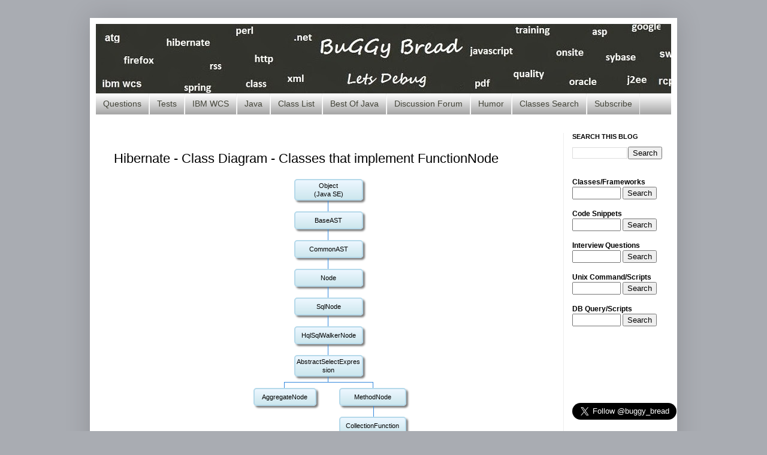

--- FILE ---
content_type: text/html; charset=UTF-8
request_url: https://www.buggybread.com/2015/09/hibernate-class-diagram-classes-that_77.html
body_size: 12409
content:
<!DOCTYPE html>
<html class='v2' dir='ltr' xmlns='http://www.w3.org/1999/xhtml' xmlns:b='http://www.google.com/2005/gml/b' xmlns:data='http://www.google.com/2005/gml/data' xmlns:expr='http://www.google.com/2005/gml/expr'>
<head>
<link href='https://www.blogger.com/static/v1/widgets/335934321-css_bundle_v2.css' rel='stylesheet' type='text/css'/>
<script async='async' data-ad-client='ca-pub-7577010040237644' src='https://pagead2.googlesyndication.com/pagead/js/adsbygoogle.js'></script>
<meta content='473BA3F5DF0B8DF790671DAB89F3F162' name='msvalidate.01'/>
<meta content='IE=EmulateIE7' http-equiv='X-UA-Compatible'/>
<meta charset='utf-8'/>
<meta content='width=1100' name='viewport'/>
<link href='https://www.buggybread.com/2015/09/hibernate-class-diagram-classes-that_77.html' rel='canonical'/>
<meta content='text/html; charset=UTF-8' http-equiv='Content-Type'/>
<meta content='blogger' name='generator'/>
<link href='https://www.buggybread.com/favicon.ico' rel='icon' type='image/x-icon'/>
<link href='https://www.buggybread.com/2015/09/hibernate-class-diagram-classes-that_77.html' rel='canonical'/>
<link rel="alternate" type="application/atom+xml" title="Buggy Bread - Java Questions | Tests | Tutorials | Search | Best of Java  - Atom" href="https://www.buggybread.com/feeds/posts/default" />
<link rel="alternate" type="application/rss+xml" title="Buggy Bread - Java Questions | Tests | Tutorials | Search | Best of Java  - RSS" href="https://www.buggybread.com/feeds/posts/default?alt=rss" />
<link rel="service.post" type="application/atom+xml" title="Buggy Bread - Java Questions | Tests | Tutorials | Search | Best of Java  - Atom" href="https://www.blogger.com/feeds/4275342475651800664/posts/default" />

<link rel="alternate" type="application/atom+xml" title="Buggy Bread - Java Questions | Tests | Tutorials | Search | Best of Java  - Atom" href="https://www.buggybread.com/feeds/7262400269992119476/comments/default" />
<!--Can't find substitution for tag [blog.ieCssRetrofitLinks]-->
<meta content='https://www.buggybread.com/2015/09/hibernate-class-diagram-classes-that_77.html' property='og:url'/>
<meta content='Hibernate - Class Diagram - Classes that implement FunctionNode' property='og:title'/>
<meta content=' Name Type Package Detail AggregateNode Class ast.tree Detail CollectionFunction Class ast.tree Detail MethodNode Class ast.tree Detail' property='og:description'/>
<title>Hibernate - Class Diagram - Classes that implement FunctionNode</title>
<style id='page-skin-1' type='text/css'><!--
/*
-----------------------------------------------
Blogger Template Style
Name:     Simple
Designer: Josh Peterson
URL:      www.noaesthetic.com
----------------------------------------------- */
/* Variable definitions
====================
<Variable name="keycolor" description="Main Color" type="color" default="#66bbdd"/>
<Group description="Page Text" selector="body">
<!-- End Publisher Code for techsharepoint.blogspot.com -->
<Variable name="body.font" description="Font" type="font"
default="normal normal 12px Arial, Tahoma, Helvetica, FreeSans, sans-serif"/>
<Variable name="body.text.color" description="Text Color" type="color" default="#222222"/>
</Group>
<Group description="Backgrounds" selector=".body-fauxcolumns-outer">
<Variable name="body.background.color" description="Outer Background" type="color" default="#66bbdd"/>
<Variable name="content.background.color" description="Main Background" type="color" default="#ffffff"/>
<Variable name="header.background.color" description="Header Background" type="color" default="transparent"/>
</Group>
<Group description="Links" selector=".main-outer">
<Variable name="link.color" description="Link Color" type="color" default="#2288bb"/>
<Variable name="link.visited.color" description="Visited Color" type="color" default="#888888"/>
<Variable name="link.hover.color" description="Hover Color" type="color" default="#33aaff"/>
</Group>
<Group description="Blog Title" selector=".header h1">
<Variable name="header.font" description="Font" type="font"
default="normal normal 60px Arial, Tahoma, Helvetica, FreeSans, sans-serif"/>
<Variable name="header.text.color" description="Title Color" type="color" default="#3399bb" />
</Group>
<Group description="Blog Description" selector=".header .description">
<Variable name="description.text.color" description="Description Color" type="color"
default="#777777" />
</Group>
<Group description="Tabs Text" selector=".tabs-inner .widget li a">
<Variable name="tabs.font" description="Font" type="font"
default="normal normal 14px Arial, Tahoma, Helvetica, FreeSans, sans-serif"/>
<Variable name="tabs.text.color" description="Text Color" type="color" default="#999999"/>
<Variable name="tabs.selected.text.color" description="Selected Color" type="color" default="#000000"/>
</Group>
<Group description="Tabs Background" selector=".tabs-outer .PageList">
<Variable name="tabs.background.color" description="Background Color" type="color" default="#f5f5f5"/>
<Variable name="tabs.selected.background.color" description="Selected Color" type="color" default="#eeeeee"/>
</Group>
<Group description="Post Title" selector="h3.post-title, .comments h4">
<Variable name="post.title.font" description="Font" type="font"
default="normal normal 22px Arial, Tahoma, Helvetica, FreeSans, sans-serif"/>
</Group>
<Group description="Date Header" selector=".date-header">
<Variable name="date.header.color" description="Text Color" type="color"
default="#000000"/>
<Variable name="date.header.background.color" description="Background Color" type="color"
default="transparent"/>
</Group>
<Group description="Post Footer" selector=".post-footer">
<Variable name="post.footer.text.color" description="Text Color" type="color" default="#666666"/>
<Variable name="post.footer.background.color" description="Background Color" type="color"
default="#f9f9f9"/>
<Variable name="post.footer.border.color" description="Shadow Color" type="color" default="#eeeeee"/>
</Group>
<Group description="Gadgets" selector="h2">
<Variable name="widget.title.font" description="Title Font" type="font"
default="normal bold 11px Arial, Tahoma, Helvetica, FreeSans, sans-serif"/>
<Variable name="widget.title.text.color" description="Title Color" type="color" default="#000000"/>
<Variable name="widget.alternate.text.color" description="Alternate Color" type="color" default="#999999"/>
</Group>
<Group description="Images" selector=".main-inner">
<Variable name="image.background.color" description="Background Color" type="color" default="#ffffff"/>
<Variable name="image.border.color" description="Border Color" type="color" default="#eeeeee"/>
<Variable name="image.text.color" description="Caption Text Color" type="color" default="#000000"/>
</Group>
<Group description="Accents" selector=".content-inner">
<Variable name="body.rule.color" description="Separator Line Color" type="color" default="#eeeeee"/>
<Variable name="tabs.border.color" description="Tabs Border Color" type="color" default="#eeeeee"/>
</Group>
<Variable name="body.background" description="Body Background" type="background"
color="#a9acb2" default="$(color) none repeat scroll top left"/>
<Variable name="body.background.override" description="Body Background Override" type="string" default=""/>
<Variable name="body.background.gradient.cap" description="Body Gradient Cap" type="url"
default="url(//www.blogblog.com/1kt/simple/gradients_light.png)"/>
<Variable name="body.background.gradient.tile" description="Body Gradient Tile" type="url"
default="url(//www.blogblog.com/1kt/simple/body_gradient_tile_light.png)"/>
<Variable name="content.background.color.selector" description="Content Background Color Selector" type="string" default=".content-inner"/>
<Variable name="content.padding" description="Content Padding" type="length" default="10px"/>
<Variable name="content.padding.horizontal" description="Content Horizontal Padding" type="length" default="10px"/>
<Variable name="content.shadow.spread" description="Content Shadow Spread" type="length" default="40px"/>
<Variable name="content.shadow.spread.webkit" description="Content Shadow Spread (WebKit)" type="length" default="5px"/>
<Variable name="content.shadow.spread.ie" description="Content Shadow Spread (IE)" type="length" default="10px"/>
<Variable name="main.border.width" description="Main Border Width" type="length" default="0"/>
<Variable name="header.background.gradient" description="Header Gradient" type="url" default="none"/>
<Variable name="header.shadow.offset.left" description="Header Shadow Offset Left" type="length" default="-1px"/>
<Variable name="header.shadow.offset.top" description="Header Shadow Offset Top" type="length" default="-1px"/>
<Variable name="header.shadow.spread" description="Header Shadow Spread" type="length" default="1px"/>
<Variable name="header.padding" description="Header Padding" type="length" default="30px"/>
<Variable name="header.border.size" description="Header Border Size" type="length" default="1px"/>
<Variable name="header.bottom.border.size" description="Header Bottom Border Size" type="length" default="0"/>
<Variable name="header.border.horizontalsize" description="Header Horizontal Border Size" type="length" default="0"/>
<Variable name="description.text.size" description="Description Text Size" type="string" default="140%"/>
<Variable name="tabs.margin.top" description="Tabs Margin Top" type="length" default="0" />
<Variable name="tabs.margin.side" description="Tabs Side Margin" type="length" default="30px" />
<Variable name="tabs.background.gradient" description="Tabs Background Gradient" type="url"
default="url(//www.blogblog.com/1kt/simple/gradients_light.png)"/>
<Variable name="tabs.border.width" description="Tabs Border Width" type="length" default="1px"/>
<Variable name="tabs.bevel.border.width" description="Tabs Bevel Border Width" type="length" default="1px"/>
<Variable name="date.header.padding" description="Date Header Padding" type="string" default="inherit"/>
<Variable name="date.header.letterspacing" description="Date Header Letter Spacing" type="string" default="inherit"/>
<Variable name="date.header.margin" description="Date Header Margin" type="string" default="inherit"/>
<Variable name="post.margin.bottom" description="Post Bottom Margin" type="length" default="25px"/>
<Variable name="image.border.small.size" description="Image Border Small Size" type="length" default="2px"/>
<Variable name="image.border.large.size" description="Image Border Large Size" type="length" default="5px"/>
<Variable name="page.width.selector" description="Page Width Selector" type="string" default=".region-inner"/>
<Variable name="page.width" description="Page Width" type="string" default="auto"/>
<Variable name="main.section.margin" description="Main Section Margin" type="length" default="15px"/>
<Variable name="main.padding" description="Main Padding" type="length" default="15px"/>
<Variable name="main.padding.top" description="Main Padding Top" type="length" default="30px"/>
<Variable name="main.padding.bottom" description="Main Padding Bottom" type="length" default="30px"/>
<Variable name="paging.background"
color="#ffffff"
description="Background of blog paging area" type="background"
default="transparent none no-repeat scroll top center"/>
<Variable name="footer.bevel" description="Bevel border length of footer" type="length" default="0"/>
<Variable name="mobile.background.overlay" description="Mobile Background Overlay" type="string"
default="transparent none repeat scroll top left"/>
<Variable name="mobile.background.size" description="Mobile Background Size" type="string" default="auto"/>
<Variable name="mobile.button.color" description="Mobile Button Color" type="color" default="#ffffff" />
<Variable name="startSide" description="Side where text starts in blog language" type="automatic" default="left"/>
<Variable name="endSide" description="Side where text ends in blog language" type="automatic" default="right"/>
*/
/* Content
----------------------------------------------- */
body {
font: normal normal 12px Arial, Tahoma, Helvetica, FreeSans, sans-serif;
color: #000000;
background: #a9acb2 none repeat scroll top left;
padding: 0 40px 40px 40px;
}
html body .region-inner {
min-width: 0;
max-width: 100%;
width: auto;
}
a:link {
text-decoration:none;
color: #1177cc;
}
a:visited {
text-decoration:none;
color: #080101;
}
a:hover {
text-decoration:underline;
color: #0065ff;
}
.body-fauxcolumn-outer .fauxcolumn-inner {
background: transparent none repeat scroll top left;
_background-image: none;
}
.body-fauxcolumn-outer .cap-top {
position: absolute;
z-index: 1;
height: 400px;
width: 100%;
background: #a9acb2 none repeat scroll top left;
}
.body-fauxcolumn-outer .cap-top .cap-left {
width: 100%;
background: transparent none repeat-x scroll top left;
_background-image: none;
}
.content-outer {
-moz-box-shadow: 0 0 40px rgba(0, 0, 0, .15);
-webkit-box-shadow: 0 0 5px rgba(0, 0, 0, .15);
-goog-ms-box-shadow: 0 0 10px #333333;
box-shadow: 0 0 40px rgba(0, 0, 0, .15);
margin-bottom: 1px;
}
.content-inner {
padding: 10px 10px;
}
.content-inner {
background-color: #ffffff;
}
/* Header
----------------------------------------------- */
.header-outer {
background: #3f4044 url(//www.blogblog.com/1kt/simple/gradients_light.png) repeat-x scroll 0 -400px;
_background-image: none;
}
.Header h1 {
font: normal normal 60px Arial, Tahoma, Helvetica, FreeSans, sans-serif;
color: #ffffff;
text-shadow: 1px 2px 3px rgba(0, 0, 0, .2);
}
.Header h1 a {
color: #ffffff;
}
.Header .description {
font-size: 140%;
color: #f5f5f5;
}
.header-inner .Header .titlewrapper {
padding: 22px 30px;
}
.header-inner .Header .descriptionwrapper {
padding: 0 30px;
}
/* Tabs
----------------------------------------------- */
.tabs-inner .section:first-child {
border-top: 0 solid #eeeeee;
}
.tabs-inner .section:first-child ul {
margin-top: -0;
border-top: 0 solid #eeeeee;
border-left: 0 solid #eeeeee;
border-right: 0 solid #eeeeee;
}
.tabs-inner .widget ul {
background: #999999 url(//www.blogblog.com/1kt/simple/gradients_light.png) repeat-x scroll 0 -800px;
_background-image: none;
border-bottom: 1px solid #eeeeee;
margin-top: 0;
margin-left: -30px;
margin-right: -30px;
}
.tabs-inner .widget li a {
display: inline-block;
padding: .6em 1em;
font: normal normal 14px Arial, Tahoma, Helvetica, FreeSans, sans-serif;
color: #000000;
border-left: 1px solid #ffffff;
border-right: 1px solid #eeeeee;
}
.tabs-inner .widget li:first-child a {
border-left: none;
}
.tabs-inner .widget li.selected a, .tabs-inner .widget li a:hover {
color: #ffffff;
background-color: #3f4044;
text-decoration: none;
}
/* Columns
----------------------------------------------- */
.main-outer {
border-top: 0 solid #eeeeee;
}
.fauxcolumn-left-outer .fauxcolumn-inner {
border-right: 1px solid #eeeeee;
}
.fauxcolumn-right-outer .fauxcolumn-inner {
border-left: 1px solid #eeeeee;
}
/* Headings
----------------------------------------------- */
h2 {
margin: 0 0 1em 0;
font: normal bold 11px Arial, Tahoma, Helvetica, FreeSans, sans-serif;
color: #000000;
text-transform: uppercase;
}
/* Widgets
----------------------------------------------- */
.widget .zippy {
color: #999999;
text-shadow: 2px 2px 1px rgba(0, 0, 0, .1);
}
.widget .popular-posts ul {
list-style: none;
}
/* Posts
----------------------------------------------- */
.date-header span {
background-color: transparent;
color: #000000;
padding: inherit;
letter-spacing: inherit;
margin: inherit;
}
.main-inner {
padding-top: 30px;
padding-bottom: 30px;
}
.main-inner .column-center-inner {
padding: 0 15px;
}
.main-inner .column-center-inner {
margin: 0 15px;
}
.post {
margin: 0 0 25px 0;
}
h3.post-title, .comments h4 {
font: normal normal 22px Arial, Tahoma, Helvetica, FreeSans, sans-serif;
margin: .75em 0 0;
}
.post-body {
font-size: 110%;
line-height: 1.4;
position: relative;
}
.post-body img, .post-body .tr-caption-container, .Profile img, .Image img,
.BlogList .item-thumbnail img {
padding: 2px;
background: #ffffff;
border: 1px solid #eeeeee;
-moz-box-shadow: 1px 1px 5px rgba(0, 0, 0, .1);
-webkit-box-shadow: 1px 1px 5px rgba(0, 0, 0, .1);
box-shadow: 1px 1px 5px rgba(0, 0, 0, .1);
}
.post-body img, .post-body .tr-caption-container {
padding: 5px;
}
.post-body .tr-caption-container {
color: #000000;
}
.post-body .tr-caption-container img {
padding: 0;
background: transparent;
border: none;
-moz-box-shadow: 0 0 0 rgba(0, 0, 0, .1);
-webkit-box-shadow: 0 0 0 rgba(0, 0, 0, .1);
box-shadow: 0 0 0 rgba(0, 0, 0, .1);
}
.post-header {
margin: 0 0 1.5em;
line-height: 1.6;
font-size: 90%;
}
.post-footer {
margin: 20px -2px 0;
padding: 5px 10px;
color: #666666;
background-color: #f9f9f9;
border-bottom: 1px solid #eeeeee;
line-height: 1.6;
font-size: 90%;
}
#comments .comment-author {
padding-top: 1.5em;
border-top: 1px solid #eeeeee;
background-position: 0 1.5em;
}
#comments .comment-author:first-child {
padding-top: 0;
border-top: none;
}
.avatar-image-container {
margin: .2em 0 0;
}
#comments .avatar-image-container img {
border: 1px solid #eeeeee;
}
/* Comments
----------------------------------------------- */
.comments .comments-content .icon.blog-author {
background-repeat: no-repeat;
background-image: url([data-uri]);
}
.comments .comments-content .loadmore a {
border-top: 1px solid #999999;
border-bottom: 1px solid #999999;
}
.comments .comment-thread.inline-thread {
background-color: #f9f9f9;
}
.comments .continue {
border-top: 2px solid #999999;
}
/* Accents
---------------------------------------------- */
.section-columns td.columns-cell {
border-left: 1px solid #eeeeee;
}
.blog-pager {
background: transparent none no-repeat scroll top center;
}
.blog-pager-older-link, .home-link,
.blog-pager-newer-link {
background-color: #ffffff;
padding: 5px;
display: none;
}
.footer-outer {
border-top: 0 dashed #bbbbbb;
}
/* Mobile
----------------------------------------------- */
body.mobile  {
background-size: auto;
}
.mobile .body-fauxcolumn-outer {
background: transparent none repeat scroll top left;
}
.mobile .body-fauxcolumn-outer .cap-top {
background-size: 100% auto;
}
.mobile .content-outer {
-webkit-box-shadow: 0 0 3px rgba(0, 0, 0, .15);
box-shadow: 0 0 3px rgba(0, 0, 0, .15);
padding: 0 40px;
}
body.mobile .AdSense {
margin: 0 -40px;
}
.mobile .tabs-inner .widget ul {
margin-left: 0;
margin-right: 0;
}
.mobile .post {
margin: 0;
}
.mobile .main-inner .column-center-inner .section {
margin: 0;
}
.mobile .date-header span {
padding: 0.1em 10px;
margin: 0 -10px;
}
.mobile h3.post-title {
margin: 0;
}
.mobile .blog-pager {
background: transparent none no-repeat scroll top center;
}
.mobile .footer-outer {
border-top: none;
}
.mobile .main-inner, .mobile .footer-inner {
background-color: #ffffff;
}
.mobile-index-contents {
color: #000000;
}
.mobile-link-button {
background-color: #1177cc;
}
.mobile-link-button a:link, .mobile-link-button a:visited {
color: #ffffff;
}
.mobile .tabs-inner .section:first-child {
border-top: none;
}
.mobile .tabs-inner .PageList .widget-content {
background-color: #3f4044;
color: #ffffff;
border-top: 1px solid #eeeeee;
border-bottom: 1px solid #eeeeee;
}
.mobile .tabs-inner .PageList .widget-content .pagelist-arrow {
border-left: 1px solid #eeeeee;
}
/* ----- LINKBAR ----- */
#linkbar {
margin: 6px 0px 0px 0px;
padding: 0px 0px 0px 0px;
width: 100%;
position: relative;
background: #FFF;
border: 0;
border-bottom: 0;
}
#linkbar ul {
margin: 0px 0px 0px 0px;
padding: 5px 5px 7px 5px;
text-align: center;
list-style-type:none;
}
#linkbar li {
display: inline;
margin: 0px 0px 0px 0px;
padding: 0px 0px 0px 0px;
}
#linkbar h2 {
margin: 0px 0px 0px 0px;
padding: 0px 0px 0px 0px;
display: none;
visibility: hidden;
}
#linkbar a {
clear: both;
margin: 0px -4px 0px 0px;
padding: 3px 20px 3px 20px;
width:100%;
text-decoration:none;
font-family: arial, sans-serif;
font-weight: bold;
font-size: 12px;
color: #999;
border-right: 1px solid #CCC;
}
#linkbar a:hover
color: #000;
background: #FF66CC;
/*-------- Begin Drop Down Menu -------*/
#menubar {
background-color: transparent;
width: 900px;
color: #424338;
margin: 0px;
padding: 0;
position: relative;
border-top:0px solid ##8C001A;
height:35px;
}
#menus {
margin: 0;
padding: 0;
}
#menus ul {
float: left;
list-style: none;
margin: 0;
padding: 0;
}
#menus li {
list-style: none;
margin: 0;
padding: 0;
border-left:0px solid #1A6680;
border-right:0px solid #1A6680;
height:auto;
}
#menus li a, #menus li a:link, #menus li a:visited {
color: #424338; /* This changes the text color of visited links. */
display: block;
font:normal 14px Arial, Tahoma, Helvetica, FreeSans, sans-serif;    margin: 5;
/* change margin value to 0 if you want no space between tabs */
/* change 14 to another number to increase or reduce font size */
padding: 9px 12px 10px 12px;
text-decoration: none;
}
#menus li a:hover, #menus li a:active {
background: #424338; /* This is the main menu background color when a user hovers. */
color: #FFFFFF; /* This changes the text color. */
display: block;
text-decoration: none;
margin: 0;
padding: 9px 12px 10px 12px;
}
#menus li {
float: left;
padding: 0;
}
#menus li ul {
z-index: 9999;
position: absolute;
left: -999em;
height: auto;
width: 160px;
margin: 0;
padding: 0;
}
#menus li ul a {
width: 140px;
}
#menus li ul ul {
margin: -25px 0 0 160px;
}
#menus li:hover ul ul, #menus li:hover ul ul ul, #menus li.sfhover ul ul, #menus li.sfhover ul ul ul {
left: -999em;
}
#menus li:hover ul, #menus li li:hover ul, #menus li li li:hover ul, #menus li.sfhover ul, #menus li
li.sfhover ul, #menus li li li.sfhover ul {
left: auto;
}
#menus li:hover, #menus li.sfhover {
position: static;
}
#menus li li a, #menus li li a:link, #menus li li a:visited {
background: #424338; /* This is the background color for the drop down menu. */
width: 140px;
color: #FFFFFF; /* This changes the text color. */
display: block;
font:normal 14px Arial, Tahoma, Helvetica, FreeSans, sans-serif;
/* change 14 to another number to increase or reduce font size */
margin: 0;
padding: 9px 12px 10px 12px;
text-decoration: none;
z-index:9999;
border-bottom:0px solid #1A6680;
}
#menus li li a:hover, #menusli li a:active {
background: rgb(204, 204, 204); /* This is the background color for the drop down menu when a user hovers. */
color: #424338; /* This changes the text color. */
display: block;     margin: 0;
padding: 9px 12px 10px 12px;
text-decoration: none;
}
/*-------- End Drop Down Menu -------*/
}
--></style>
<style id='template-skin-1' type='text/css'><!--
body {
min-width: 980px;
}
.content-outer, .content-fauxcolumn-outer, .region-inner {
min-width: 980px;
max-width: 980px;
_width: 980px;
}
.main-inner .columns {
padding-left: 0px;
padding-right: 180px;
}
.main-inner .fauxcolumn-center-outer {
left: 0px;
right: 180px;
/* IE6 does not respect left and right together */
_width: expression(this.parentNode.offsetWidth -
parseInt("0px") -
parseInt("180px") + 'px');
}
.main-inner .fauxcolumn-left-outer {
width: 0px;
}
.main-inner .fauxcolumn-right-outer {
width: 180px;
}
.main-inner .column-left-outer {
width: 0px;
right: 100%;
margin-left: -0px;
}
.main-inner .column-right-outer {
width: 180px;
margin-right: -180px;
}
#layout {
min-width: 0;
}
#layout .content-outer {
min-width: 0;
width: 800px;
}
#layout .region-inner {
min-width: 0;
width: auto;
}
--></style>
<script type='text/javascript'>

/***********************************************
* Bookmark site script- &#169; Dynamic Drive DHTML code library (www.dynamicdrive.com)
* This notice MUST stay intact for legal use
* Visit Dynamic Drive at http://www.dynamicdrive.com/ for full source code
***********************************************/

/* Modified to support Opera */
function bookmarksite(title,url){
if (window.sidebar) // firefox
	window.sidebar.addPanel(title, url, "");
else if(document.all)// ie
	window.external.AddFavorite(url, title);
}
</script>
<link href='https://www.blogger.com/dyn-css/authorization.css?targetBlogID=4275342475651800664&amp;zx=9e830f66-9c69-491c-94aa-e5f07a4e83da' media='none' onload='if(media!=&#39;all&#39;)media=&#39;all&#39;' rel='stylesheet'/><noscript><link href='https://www.blogger.com/dyn-css/authorization.css?targetBlogID=4275342475651800664&amp;zx=9e830f66-9c69-491c-94aa-e5f07a4e83da' rel='stylesheet'/></noscript>
<meta name='google-adsense-platform-account' content='ca-host-pub-1556223355139109'/>
<meta name='google-adsense-platform-domain' content='blogspot.com'/>

<!-- data-ad-client=ca-pub-7577010040237644 -->

</head>
<!--Start FB Code http://www.3wsolution.blogspot.com-->
<div id='fb-root'></div>
<script>
(function() {
var e = document.createElement('script');
e.src = document.location.protocol + '//connect.facebook.net/en_US/all.js#xfbml=1';
e.async = true;
document.getElementById('fb-root').appendChild(e);
}());
</script>
<!--End FB Code http://www.3wsolution.blogspot.com-->
<body class='loading'>
<div class='navbar no-items section' id='navbar'>
</div>
<div class='body-fauxcolumns'>
<div class='fauxcolumn-outer body-fauxcolumn-outer'>
<div class='cap-top'>
<div class='cap-left'></div>
<div class='cap-right'></div>
</div>
<div class='fauxborder-left'>
<div class='fauxborder-right'></div>
<div class='fauxcolumn-inner'>
</div>
</div>
<div class='cap-bottom'>
<div class='cap-left'></div>
<div class='cap-right'></div>
</div>
</div>
</div>
<div class='content'>
<div class='content-fauxcolumns'>
<div class='fauxcolumn-outer content-fauxcolumn-outer'>
<div class='cap-top'>
<div class='cap-left'></div>
<div class='cap-right'></div>
</div>
<div class='fauxborder-left'>
<div class='fauxborder-right'></div>
<div class='fauxcolumn-inner'>
</div>
</div>
<div class='cap-bottom'>
<div class='cap-left'></div>
<div class='cap-right'></div>
</div>
</div>
</div>
<div class='content-outer'>
<div class='content-cap-top cap-top'>
<div class='cap-left'></div>
<div class='cap-right'></div>
</div>
<div class='fauxborder-left content-fauxborder-left'>
<div class='fauxborder-right content-fauxborder-right'></div>
<div class='content-inner'>
<header>
<div class='header-outer'>
<div class='header-cap-top cap-top'>
<div class='cap-left'></div>
<div class='cap-right'></div>
</div>
<div class='fauxborder-left header-fauxborder-left'>
<div class='fauxborder-right header-fauxborder-right'></div>
<div class='region-inner header-inner'>
<div class='header section' id='header'><div class='widget Header' data-version='1' id='Header1'>
<div id='header-inner'>
<a href='https://www.buggybread.com/' style='display: block'>
<img alt='Buggy Bread - Java Questions | Tests | Tutorials | Search | Best of Java ' height='116px; ' id='Header1_headerimg' src='https://blogger.googleusercontent.com/img/b/R29vZ2xl/AVvXsEhpQ12g787TaCSJ9MEvH-A4BoChnYNQ5XaupE_v5oDUDGj1za_KGVEp6fI43WE1Gkb8laXp5VIMWAk2AGZMQE9LIpiAwKi-9es0p6aV9P2SIZPdIoVjgKD_cpj_QfaZaoixvezurnuSSEw/s1600/124.jpg' style='display: block' width='984px; '/>
</a>
</div>
</div></div>
</div>
</div>
<div class='header-cap-bottom cap-bottom'>
<div class='cap-left'></div>
<div class='cap-right'></div>
</div>
</div>
</header>
<div class='tabs-outer'>
<div class='tabs-cap-top cap-top'>
<div class='cap-left'></div>
<div class='cap-right'></div>
</div>
<div class='fauxborder-left tabs-fauxborder-left'>
<div class='fauxborder-right tabs-fauxborder-right'></div>
<div class='region-inner tabs-inner'>
<div class='tabs section' id='crosscol'><div class='widget HTML' data-version='1' id='HTML3'>
<div class='widget-content'>
<style>
.tabs-inner {
    padding: 0 0px;
}

.section {
    margin: 0 0px;
}
</style>


<div id='menubar'>
    <ul id='menus'>
         <li><a href='https://javasearch.buggybread.com/InterviewQuestions/questionSearch.php'>Questions</a>
<ul>
<li><a href='https://javasearch.buggybread.com/InterviewQuestions/questionSearch.php'>Search</a></li>
<li><a href='https://javasearch.buggybread.com/InterviewQuestions/javaQuestionsByCompanyIndex.php'>List By Company</a></li>
<li><a href='https://javasearch.buggybread.com/InterviewQuestions/javaQuestionsByTopic.php'>List By Topic</a></li>


                <li><a href='https://www.buggybread.com/2014/05/interview-questions-and-answers.html'>Legacy</a></li>

</ul></li>
         <li><a href='https://www.buggybread.com/2013/09/java-online-practice-tests.html'>Tests</a>
	<ul>
            <li><a href='https://javasearch.buggybread.com/OnlineTest/javaTest.php'>Search</a></li>
                <li><a href='https://www.buggybread.com/2013/09/java-online-practice-tests.html'>DashBoard</a></li>
        </ul>
	</li>
         <li><a href='https://www.buggybread.com/2015/01/ibm-websphere-commerce-index.html'>IBM WCS</a>   
           <ul>
                <li><a href='https://www.buggybread.com/2013/01/ibm-wcs-quick-reference-cheat-cheet.html'>Quick Reference / Cheat Sheet</a></li>
                <li><a href='https://www.buggybread.com/search/label/WCSDB'>Data Models</a></li>
                <li><a href='https://www.buggybread.com/search/label/WCSSQLConfig'>Important SQL and Config</a></li>
                <li><a href='https://www.buggybread.com/2013/05/ibm-wcs-websphere-commerce-developers.html'>WCS Shout Box</a></li>
                <li><a href='https://www.buggybread.com/2013/03/ibm-wcs-websphere-commerce-interview.html'>WCS Interview Questions</a></li>
                <li><a href='https://www.stumbleupon.com/lists/527340065435966608/ibm-websphere-commerce'>WCS List on Stumbleupon</a></li>
             </ul> 
         </li>        
<li><a href='https://www.buggybread.com/2015/01/java-index.html'>Java</a>
<ul>
   <li><a href='https://www.buggybread.com/search/label/java8'>Java 8</a></li>
<li><a href='https://www.buggybread.com/search/label/java7'>Java 7</a></li>
 <li><a href='https://www.buggybread.com/2014/04/65-java-j2ee-abbreviations.html'>Java Abbreviations</a></li>
<li><a href='https://www.buggybread.com/search/label/ocjp'>OCJP / SCJP</a></li>

</ul> 

</li>   

<li><a href=''>Class List</a>

<ul>
   <li><a href='https://www.buggybread.com/2015/03/java-8-classes-and-interfaces.html'>New in Java 8</a></li>
<li><a href='https://www.buggybread.com/2015/03/java-7-classes-and-interfaces.html'>New in Java 7</a></li>
<li><a href='https://www.buggybread.com/2015/03/java-list-of-exception-classes.html'>Java Exceptions</a></li>
 <li><a href='https://www.buggybread.com/2015/03/spring-framework-list-of-exceptions.html'>Spring Exceptions</a>
</li>
<li><a href='https://www.buggybread.com/2015/03/spring-framework-new-classes-and.html'>New in Spring 4.1</a></li>
<li><a href='https://www.buggybread.com/2015/03/spring-framework-new-classes-and_21.html'>New in Spring 4.0</a></li>
<li><a href='https://www.buggybread.com/2015/03/java-list-of-enums-available-with-jdk.html'>Java Enums</a></li>

 <li><a href='https://www.buggybread.com/2015/03/java-javalang-lambda-classes-and.html'>Java 8 Lambda</a>
</li>
<li><a href='https://www.buggybread.com/2015/03/java-8-javatime-classes-and-interfaces.html'>Java 8 java.time</a></li>



</ul>


<li><a href='https://javasearch.buggybread.com/BestOfJava/bestOfJava.php?subCategoryId=1'>Best Of Java</a></li>

</li>

         <li><a href='https://www.buggybread.com/2013/12/discussion-forum-websphere-commerce.html'>Discussion Forum</a></li> 
<li><a href='https://www.buggybread.com/2015/01/tech-and-office-humour-index.html'>Humor</a></li>

  
         <li><a href='https://javasearch.buggybread.com'>Classes Search</a></li>   
         <li><a href='https://feedburner.google.com/fb/a/mailverify?uri=blogspot/EMBFSf&loc=en_US%22%20rel=%22ddsubmenu3'>Subscribe</a></li>
         
    
  </ul></div>
</div>
<div class='clear'></div>
</div></div>
<div class='tabs no-items section' id='crosscol-overflow'></div>
</div>
</div>
<div class='tabs-cap-bottom cap-bottom'>
<div class='cap-left'></div>
<div class='cap-right'></div>
</div>
</div>
<div class='main-outer'>
<div class='main-cap-top cap-top'>
<div class='cap-left'></div>
<div class='cap-right'></div>
</div>
<div class='fauxborder-left main-fauxborder-left'>
<div class='fauxborder-right main-fauxborder-right'></div>
<div class='region-inner main-inner'>
<div class='columns fauxcolumns'>
<div class='fauxcolumn-outer fauxcolumn-center-outer'>
<div class='cap-top'>
<div class='cap-left'></div>
<div class='cap-right'></div>
</div>
<div class='fauxborder-left'>
<div class='fauxborder-right'></div>
<div class='fauxcolumn-inner'>
</div>
</div>
<div class='cap-bottom'>
<div class='cap-left'></div>
<div class='cap-right'></div>
</div>
</div>
<div class='fauxcolumn-outer fauxcolumn-left-outer'>
<div class='cap-top'>
<div class='cap-left'></div>
<div class='cap-right'></div>
</div>
<div class='fauxborder-left'>
<div class='fauxborder-right'></div>
<div class='fauxcolumn-inner'>
</div>
</div>
<div class='cap-bottom'>
<div class='cap-left'></div>
<div class='cap-right'></div>
</div>
</div>
<div class='fauxcolumn-outer fauxcolumn-right-outer'>
<div class='cap-top'>
<div class='cap-left'></div>
<div class='cap-right'></div>
</div>
<div class='fauxborder-left'>
<div class='fauxborder-right'></div>
<div class='fauxcolumn-inner'>
</div>
</div>
<div class='cap-bottom'>
<div class='cap-left'></div>
<div class='cap-right'></div>
</div>
</div>
<!-- corrects IE6 width calculation -->
<div class='columns-inner'>
<div class='column-center-outer'>
<div class='column-center-inner'>
<div class='main section' id='main'><div class='widget HTML' data-version='1' id='HTML7'>
<div class='widget-content'>
<script language="javascript">
var title = document.title;

if (title.toLowerCase().indexOf("java -") != -1 &&
 title.toLowerCase().indexOf("interview") != -1 && title.toLowerCase().indexOf(" on ") != -1) {
    var topic = title.toLowerCase().split(" on ");
    var url = "<a href='https://javasearch.buggybread.com/InterviewQuestions/questionSearch.php?searchOption=label&keyword=" +  topic[1] +"'><b>* Click to check More questions on " + topic[1]; 

url =  url + ". There are more than 1600 questions currently in repository. </b></a>";
document.write(url);
} else if(title.toLowerCase().indexOf("interview") != -1){
   var topic = title.toLowerCase().split(" on ");
    var url = "<a href='https://javasearch.buggybread.com/InterviewQuestions/questionSearch.php?searchOption=label&keyword='><b>* Click to check More questions "; 

url =  url + ". There are more than 1600 questions currently in repository. </b></a>";
document.write(url);
}
</script>
</div>
<div class='clear'></div>
</div><div class='widget HTML' data-version='1' id='HTML1'>
<div class='widget-content'>
<script data-ad-client="ca-pub-7577010040237644" async src="https://pagead2.googlesyndication.com/pagead/js/adsbygoogle.js"></script>
</div>
<div class='clear'></div>
</div><div class='widget Blog' data-version='1' id='Blog1'>
<div class='blog-posts hfeed'>

          <div class="date-outer">
        

          <div class="date-posts">
        
<div class='post-outer'>
<div class='post hentry' itemprop='blogPost' itemscope='itemscope' itemtype='http://schema.org/BlogPosting'>
<meta content='4275342475651800664' itemprop='blogId'/>
<meta content='7262400269992119476' itemprop='postId'/>
<a name='7262400269992119476'></a>
<h3 class='post-title entry-title' itemprop='name'>
Hibernate - Class Diagram - Classes that implement FunctionNode
</h3>
<div class='post-header'>
<div class='post-header-line-1'></div>
</div>
<div class='post-body entry-content' id='post-body-7262400269992119476' itemprop='description articleBody'>
<script type="text/javascript" src="https://www.google.com/jsapi"></script><script type="text/javascript">google.load("visualization", "1", {packages:["orgchart"]});google.setOnLoadCallback(drawChart177);function drawChart177() {var data177 = new google.visualization.DataTable();data177.addColumn('string', 'Name');data177.addColumn('string', 'Manager');data177.addColumn('string', 'ToolTip');var options177 = {allowHtml:true,size:'medium',allowCollapse: true};data177.addRows([['AggregateNode', 'AbstractSelectExpression', 'Implements: [ antlr.collections.AST, Serializable, FunctionNode, InitializeableNode, SelectExpression]',],['AbstractSelectExpression', 'HqlSqlWalkerNode', '',],['HqlSqlWalkerNode', 'SqlNode', '',],['SqlNode', 'Node', '',],['Node', 'CommonAST', '',],['CommonAST', 'BaseAST', '',],['BaseAST', 'Object<br>(Java SE)', '',],['MethodNode', 'AbstractSelectExpression', 'Implements: [ antlr.collections.AST, Serializable, FunctionNode, InitializeableNode, SelectExpression]',],['AbstractSelectExpression', 'HqlSqlWalkerNode', '',],['HqlSqlWalkerNode', 'SqlNode', '',],['SqlNode', 'Node', '',],['Node', 'CommonAST', '',],['CommonAST', 'BaseAST', '',],['BaseAST', 'Object<br>(Java SE)', '',],['CollectionFunction', 'MethodNode', 'Implements: [ antlr.collections.AST, Serializable, DisplayableNode, FunctionNode, InitializeableNode, SelectExpression]',],['MethodNode', 'AbstractSelectExpression', '',],['AbstractSelectExpression', 'HqlSqlWalkerNode', '',],['HqlSqlWalkerNode', 'SqlNode', '',],['SqlNode', 'Node', '',],['Node', 'CommonAST', '',],['CommonAST', 'BaseAST', '',],['BaseAST', 'Object<br>(Java SE)', '',],]);var chart177 = new google.visualization.OrgChart(document.getElementById('chart_div177'));chart177.draw(data177, options177);}</script><div id="chart_div177"></div><br><br><br><meta name="description" content="Hibernate - List and Class Diagram of FunctionNode Classes and Interfaces."> <meta http-equiv="content-type" content="text/html;charset=UTF-8"><table width="100%" style="font-family: Verdana, sans-serif;"><tr><td><b>Name</b></td><td><b>Type</b></td><td><b>Package</b></td><td><b>Detail</b></td></tr><tr><td><br></td><td></td><td></td><td></td></tr><tr id=1><td>AggregateNode</td><td>Class</td><td>ast.tree</td><td><a href="http://docs.jboss.org/hibernate/orm/4.1/javadocs/org/hibernate/hql/internal/ast/tree/AggregateNode.html">Detail</a></td></tr><tr bgcolor='#D1D0CE'><td>CollectionFunction</td><td>Class</td><td>ast.tree</td><td><a href="http://docs.jboss.org/hibernate/orm/4.1/javadocs/org/hibernate/hql/internal/ast/tree/CollectionFunction.html">Detail</a></td></tr><tr id=3><td>MethodNode</td><td>Class</td><td>ast.tree</td><td><a href="http://docs.jboss.org/hibernate/orm/4.1/javadocs/org/hibernate/hql/internal/ast/tree/MethodNode.html">Detail</a></td></tr></table><br><br>
<div style='clear: both;'></div>
</div>
<div class='post-footer'>
<div class='post-footer-line post-footer-line-1'><span class='post-icons'>
</span>
</div>
<div class='post-footer-line post-footer-line-2'></div>
<div class='post-footer-line post-footer-line-3'></div>
</div>
</div>
<div class='comments' id='comments'>
<a name='comments'></a>
</div>
</div>

        </div></div>
      
</div>
<div class='blog-pager' id='blog-pager'>
<span id='blog-pager-newer-link'>
<a class='blog-pager-newer-link' href='https://www.buggybread.com/2015/09/hibernate-class-diagram-classes-that_56.html' id='Blog1_blog-pager-newer-link' title='Newer Post'>Newer Post</a>
</span>
<span id='blog-pager-older-link'>
<a class='blog-pager-older-link' href='https://www.buggybread.com/2015/09/hibernate-class-diagram-classes-that_46.html' id='Blog1_blog-pager-older-link' title='Older Post'>Older Post</a>
</span>
<a class='home-link' href='https://www.buggybread.com/'>Home</a>
</div>
<div class='clear'></div>
<div class='post-feeds'>
</div>
</div></div>
</div>
</div>
<div class='column-left-outer'>
<div class='column-left-inner'>
<aside>
</aside>
</div>
</div>
<div class='column-right-outer'>
<div class='column-right-inner'>
<aside>
<div class='sidebar section' id='sidebar-right-1'><div class='widget BlogSearch' data-version='1' id='BlogSearch1'>
<h2 class='title'>Search this Blog</h2>
<div class='widget-content'>
<div id='BlogSearch1_form'>
<form action='https://www.buggybread.com/search' class='gsc-search-box' target='_top'>
<table cellpadding='0' cellspacing='0' class='gsc-search-box'>
<tbody>
<tr>
<td class='gsc-input'>
<input autocomplete='off' class='gsc-input' name='q' size='10' title='search' type='text' value=''/>
</td>
<td class='gsc-search-button'>
<input class='gsc-search-button' title='search' type='submit' value='Search'/>
</td>
</tr>
</tbody>
</table>
</form>
</div>
</div>
<div class='clear'></div>
</div><div class='widget HTML' data-version='1' id='HTML16'>
<div class='widget-content'>
<b>Classes/Frameworks<br /></b>
<form action="https://www.javasearch.buggybread.com/home.php" method="GET">
<input type="text" name="keyword" id="keyword" size="8" />
<button type="submit">Search</button>
</form>
<br />
<b>Code Snippets<br /></b>
<form action="https://www.javasearch.buggybread.com/CodeSnippets/searchCodeSamples.php" method="GET">
<input type="text" name="keyword" id="keyword" size="8" />
<button type="submit">Search</button>
</form>
<br />
<b>Interview Questions<br /></b>
<form action="https://javasearch.buggybread.com/InterviewQuestions/questionSearch.php" method="GET">
<input type="text" name="keyword" id="keyword" size="8" />
<input type="hidden" name="searchOption" id="searchOption" value="label" />
<button type="submit">Search</button>
</form>
<br />
<b>Unix Command/Scripts<br /></b>
<form action="https://javasearch.buggybread.com/UnixCommand/searchUnixCommandsScripts.php" method="GET">
<input type="text" name="keyword" id="keyword" size="8" />


<button type="submit">Search</button>
</form>
<br />
<b>DB Query/Scripts<br /></b>
<form action="https://javasearch.buggybread.com/DatabaseSQL/searchDatabaseSqlScripts.php" method="GET">
<input type="text" name="keyword" id="keyword" size="8" />

<button type="submit">Search</button>
</form>


<br /><br /><br /><br />
<div id="fb-root"></div>
<script>(function(d, s, id) {
  var js, fjs = d.getElementsByTagName(s)[0];
  if (d.getElementById(id)) return;
  js = d.createElement(s); js.id = id;
  js.src = "//connect.facebook.net/en_GB/all.js#xfbml=1";
  fjs.parentNode.insertBefore(js, fjs);
}(document, 'script', 'facebook-jssdk'));</script>
<br/><br/>
<div class="fb-like" data-href="https://www.facebook.com/buggybread" data-send="true" data-width="70" data-show-faces="false"></div>

<br /><br />
<a href="https://twitter.com/buggy_bread" class="twitter-follow-button" data-show-count="false" data-size="large">Follow @buggy_bread</a>
<script>!function(d,s,id){var js,fjs=d.getElementsByTagName(s)[0],p=/^http:/.test(d.location)?'http':'https';if(!d.getElementById(id)){js=d.createElement(s);js.id=id;js.src=p+'://platform.twitter.com/widgets.js';fjs.parentNode.insertBefore(js,fjs);}}(document, 'script', 'twitter-wjs');</script>
<br />
</div>
<div class='clear'></div>
</div><div class='widget Translate' data-version='1' id='Translate1'>
<h2 class='title'>Translate this Page</h2>
<div id='google_translate_element'></div>
<script>
    function googleTranslateElementInit() {
      new google.translate.TranslateElement({
        pageLanguage: 'en',
        autoDisplay: 'true',
        layout: google.translate.TranslateElement.InlineLayout.SIMPLE
      }, 'google_translate_element');
    }
  </script>
<script src='//translate.google.com/translate_a/element.js?cb=googleTranslateElementInit'></script>
<div class='clear'></div>
</div></div>
</aside>
</div>
</div>
</div>
<div style='clear: both'></div>
<!-- columns -->
</div>
<!-- main -->
</div>
</div>
<div class='main-cap-bottom cap-bottom'>
<div class='cap-left'></div>
<div class='cap-right'></div>
</div>
</div>
<footer>
<div class='footer-outer'>
<div class='footer-cap-top cap-top'>
<div class='cap-left'></div>
<div class='cap-right'></div>
</div>
<div class='fauxborder-left footer-fauxborder-left'>
<div class='fauxborder-right footer-fauxborder-right'></div>
<div class='region-inner footer-inner'>
<div class='foot no-items section' id='footer-1'></div>
<table border='0' cellpadding='0' cellspacing='0' class='section-columns columns-2'>
<tbody>
<tr>
<td class='first columns-cell'>
<div class='foot no-items section' id='footer-2-1'></div>
</td>
<td class='columns-cell'>
<div class='foot no-items section' id='footer-2-2'></div>
</td>
</tr>
</tbody>
</table>
<!-- outside of the include in order to lock Attribution widget -->
<div class='foot section' id='footer-3'><div class='widget HTML' data-version='1' id='HTML19'>
<div class='widget-content'>
<span style="font-weight:bold;">Disclaimer:
</span>
The intent of the site is to help students and professional in their academics and career.Though best effort are made to present the most accurate information, No guarantees are made regarding the accuracy or usefulness of content.The site holds no responsibility of any harm to anyone because of provided information.<br /><br />
 
This site contains some content ( interview questions ) submitted by users. If you have any concern regarding the copyright of the content, Contact us with the original reference and the content will be removed.
</div>
<div class='clear'></div>
</div></div>
</div>
</div>
<div class='footer-cap-bottom cap-bottom'>
<div class='cap-left'></div>
<div class='cap-right'></div>
</div>
</div>
</footer>
<!-- content -->
</div>
</div>
<div class='content-cap-bottom cap-bottom'>
<div class='cap-left'></div>
<div class='cap-right'></div>
</div>
</div>
</div>
<script type='text/javascript'>
    window.setTimeout(function() {
        document.body.className = document.body.className.replace('loading', '');
      }, 10);
  </script>
<!-- Add this element exactly where you want the Rating-Widget to appear -->
<div class='rw-ui-container rw-urid-1'></div>
<!-- You can add more Rating-Widgets in your site, just pick some new rating-widget-unique-id (must be positive integer). For example (rating-widget-unique-id = 38): <div class="rw-ui-container rw-urid-38"></div> -->

<script type="text/javascript" src="https://www.blogger.com/static/v1/widgets/3845888474-widgets.js"></script>
<script type='text/javascript'>
window['__wavt'] = 'AOuZoY7z11l2Qks2OhYT337gaCA9yqv8qQ:1768842491152';_WidgetManager._Init('//www.blogger.com/rearrange?blogID\x3d4275342475651800664','//www.buggybread.com/2015/09/hibernate-class-diagram-classes-that_77.html','4275342475651800664');
_WidgetManager._SetDataContext([{'name': 'blog', 'data': {'blogId': '4275342475651800664', 'title': 'Buggy Bread - Java Questions | Tests | Tutorials | Search | Best of Java ', 'url': 'https://www.buggybread.com/2015/09/hibernate-class-diagram-classes-that_77.html', 'canonicalUrl': 'https://www.buggybread.com/2015/09/hibernate-class-diagram-classes-that_77.html', 'homepageUrl': 'https://www.buggybread.com/', 'searchUrl': 'https://www.buggybread.com/search', 'canonicalHomepageUrl': 'https://www.buggybread.com/', 'blogspotFaviconUrl': 'https://www.buggybread.com/favicon.ico', 'bloggerUrl': 'https://www.blogger.com', 'hasCustomDomain': true, 'httpsEnabled': true, 'enabledCommentProfileImages': true, 'gPlusViewType': 'FILTERED_POSTMOD', 'adultContent': false, 'analyticsAccountNumber': '', 'encoding': 'UTF-8', 'locale': 'en', 'localeUnderscoreDelimited': 'en', 'languageDirection': 'ltr', 'isPrivate': false, 'isMobile': false, 'isMobileRequest': false, 'mobileClass': '', 'isPrivateBlog': false, 'isDynamicViewsAvailable': true, 'feedLinks': '\x3clink rel\x3d\x22alternate\x22 type\x3d\x22application/atom+xml\x22 title\x3d\x22Buggy Bread - Java Questions | Tests | Tutorials | Search | Best of Java  - Atom\x22 href\x3d\x22https://www.buggybread.com/feeds/posts/default\x22 /\x3e\n\x3clink rel\x3d\x22alternate\x22 type\x3d\x22application/rss+xml\x22 title\x3d\x22Buggy Bread - Java Questions | Tests | Tutorials | Search | Best of Java  - RSS\x22 href\x3d\x22https://www.buggybread.com/feeds/posts/default?alt\x3drss\x22 /\x3e\n\x3clink rel\x3d\x22service.post\x22 type\x3d\x22application/atom+xml\x22 title\x3d\x22Buggy Bread - Java Questions | Tests | Tutorials | Search | Best of Java  - Atom\x22 href\x3d\x22https://www.blogger.com/feeds/4275342475651800664/posts/default\x22 /\x3e\n\n\x3clink rel\x3d\x22alternate\x22 type\x3d\x22application/atom+xml\x22 title\x3d\x22Buggy Bread - Java Questions | Tests | Tutorials | Search | Best of Java  - Atom\x22 href\x3d\x22https://www.buggybread.com/feeds/7262400269992119476/comments/default\x22 /\x3e\n', 'meTag': '', 'adsenseClientId': 'ca-pub-7577010040237644', 'adsenseHostId': 'ca-host-pub-1556223355139109', 'adsenseHasAds': false, 'adsenseAutoAds': false, 'boqCommentIframeForm': true, 'loginRedirectParam': '', 'view': '', 'dynamicViewsCommentsSrc': '//www.blogblog.com/dynamicviews/4224c15c4e7c9321/js/comments.js', 'dynamicViewsScriptSrc': '//www.blogblog.com/dynamicviews/f9a985b7a2d28680', 'plusOneApiSrc': 'https://apis.google.com/js/platform.js', 'disableGComments': true, 'interstitialAccepted': false, 'sharing': {'platforms': [{'name': 'Get link', 'key': 'link', 'shareMessage': 'Get link', 'target': ''}, {'name': 'Facebook', 'key': 'facebook', 'shareMessage': 'Share to Facebook', 'target': 'facebook'}, {'name': 'BlogThis!', 'key': 'blogThis', 'shareMessage': 'BlogThis!', 'target': 'blog'}, {'name': 'X', 'key': 'twitter', 'shareMessage': 'Share to X', 'target': 'twitter'}, {'name': 'Pinterest', 'key': 'pinterest', 'shareMessage': 'Share to Pinterest', 'target': 'pinterest'}, {'name': 'Email', 'key': 'email', 'shareMessage': 'Email', 'target': 'email'}], 'disableGooglePlus': true, 'googlePlusShareButtonWidth': 0, 'googlePlusBootstrap': '\x3cscript type\x3d\x22text/javascript\x22\x3ewindow.___gcfg \x3d {\x27lang\x27: \x27en\x27};\x3c/script\x3e'}, 'hasCustomJumpLinkMessage': false, 'jumpLinkMessage': 'Read more', 'pageType': 'item', 'postId': '7262400269992119476', 'pageName': 'Hibernate - Class Diagram - Classes that implement FunctionNode', 'pageTitle': 'Buggy Bread - Java Questions | Tests | Tutorials | Search | Best of Java : Hibernate - Class Diagram - Classes that implement FunctionNode'}}, {'name': 'features', 'data': {}}, {'name': 'messages', 'data': {'edit': 'Edit', 'linkCopiedToClipboard': 'Link copied to clipboard!', 'ok': 'Ok', 'postLink': 'Post Link'}}, {'name': 'template', 'data': {'name': 'custom', 'localizedName': 'Custom', 'isResponsive': false, 'isAlternateRendering': false, 'isCustom': true}}, {'name': 'view', 'data': {'classic': {'name': 'classic', 'url': '?view\x3dclassic'}, 'flipcard': {'name': 'flipcard', 'url': '?view\x3dflipcard'}, 'magazine': {'name': 'magazine', 'url': '?view\x3dmagazine'}, 'mosaic': {'name': 'mosaic', 'url': '?view\x3dmosaic'}, 'sidebar': {'name': 'sidebar', 'url': '?view\x3dsidebar'}, 'snapshot': {'name': 'snapshot', 'url': '?view\x3dsnapshot'}, 'timeslide': {'name': 'timeslide', 'url': '?view\x3dtimeslide'}, 'isMobile': false, 'title': 'Hibernate - Class Diagram - Classes that implement FunctionNode', 'description': ' Name Type Package Detail AggregateNode Class ast.tree Detail CollectionFunction Class ast.tree Detail MethodNode Class ast.tree Detail', 'url': 'https://www.buggybread.com/2015/09/hibernate-class-diagram-classes-that_77.html', 'type': 'item', 'isSingleItem': true, 'isMultipleItems': false, 'isError': false, 'isPage': false, 'isPost': true, 'isHomepage': false, 'isArchive': false, 'isLabelSearch': false, 'postId': 7262400269992119476}}]);
_WidgetManager._RegisterWidget('_HeaderView', new _WidgetInfo('Header1', 'header', document.getElementById('Header1'), {}, 'displayModeFull'));
_WidgetManager._RegisterWidget('_HTMLView', new _WidgetInfo('HTML3', 'crosscol', document.getElementById('HTML3'), {}, 'displayModeFull'));
_WidgetManager._RegisterWidget('_HTMLView', new _WidgetInfo('HTML7', 'main', document.getElementById('HTML7'), {}, 'displayModeFull'));
_WidgetManager._RegisterWidget('_HTMLView', new _WidgetInfo('HTML1', 'main', document.getElementById('HTML1'), {}, 'displayModeFull'));
_WidgetManager._RegisterWidget('_BlogView', new _WidgetInfo('Blog1', 'main', document.getElementById('Blog1'), {'cmtInteractionsEnabled': false}, 'displayModeFull'));
_WidgetManager._RegisterWidget('_BlogSearchView', new _WidgetInfo('BlogSearch1', 'sidebar-right-1', document.getElementById('BlogSearch1'), {}, 'displayModeFull'));
_WidgetManager._RegisterWidget('_HTMLView', new _WidgetInfo('HTML16', 'sidebar-right-1', document.getElementById('HTML16'), {}, 'displayModeFull'));
_WidgetManager._RegisterWidget('_TranslateView', new _WidgetInfo('Translate1', 'sidebar-right-1', document.getElementById('Translate1'), {}, 'displayModeFull'));
_WidgetManager._RegisterWidget('_HTMLView', new _WidgetInfo('HTML19', 'footer-3', document.getElementById('HTML19'), {}, 'displayModeFull'));
</script>
</body>
</html>

--- FILE ---
content_type: text/html; charset=utf-8
request_url: https://www.google.com/recaptcha/api2/aframe
body_size: 153
content:
<!DOCTYPE HTML><html><head><meta http-equiv="content-type" content="text/html; charset=UTF-8"></head><body><script nonce="_5fUB-nCOWvBsK1hZoGi-g">/** Anti-fraud and anti-abuse applications only. See google.com/recaptcha */ try{var clients={'sodar':'https://pagead2.googlesyndication.com/pagead/sodar?'};window.addEventListener("message",function(a){try{if(a.source===window.parent){var b=JSON.parse(a.data);var c=clients[b['id']];if(c){var d=document.createElement('img');d.src=c+b['params']+'&rc='+(localStorage.getItem("rc::a")?sessionStorage.getItem("rc::b"):"");window.document.body.appendChild(d);sessionStorage.setItem("rc::e",parseInt(sessionStorage.getItem("rc::e")||0)+1);localStorage.setItem("rc::h",'1768842493962');}}}catch(b){}});window.parent.postMessage("_grecaptcha_ready", "*");}catch(b){}</script></body></html>